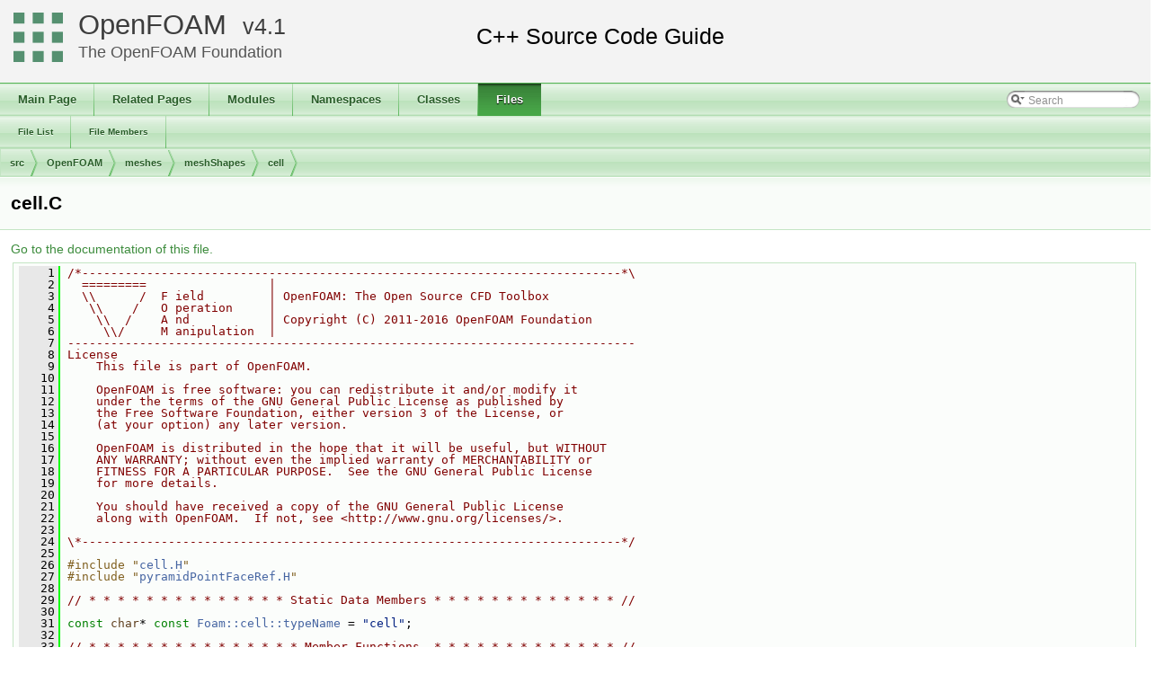

--- FILE ---
content_type: text/html
request_url: https://cpp.openfoam.org/v4/cell_8C_source.html
body_size: 60908
content:
<!-- HTML header for doxygen 1.8.11-->
<!DOCTYPE html PUBLIC "-//W3C//DTD XHTML 1.0 Transitional//EN" "http://www.w3.org/TR/xhtml1/DTD/xhtml1-transitional.dtd">
<html xmlns="http://www.w3.org/1999/xhtml">
<head>
<meta http-equiv="Content-Type" content="text/xhtml;charset=UTF-8"/>
<meta http-equiv="X-UA-Compatible" content="IE=9"/>
<meta name="generator" content="Doxygen 1.8.11"/>
<title>OpenFOAM: src/OpenFOAM/meshes/meshShapes/cell/cell.C Source File</title>
<link href="tabs.css" rel="stylesheet" type="text/css"/>
<script type="text/javascript" src="jquery.js"></script>
<script type="text/javascript" src="dynsections.js"></script>
<link href="search/search.css" rel="stylesheet" type="text/css"/>
<script type="text/javascript" src="search/searchdata.js"></script>
<script type="text/javascript" src="search/search.js"></script>
<script type="text/javascript">
  $(document).ready(function() { init_search(); });
</script>
<link href="doxygen.css" rel="stylesheet" type="text/css" />
<link href="customdoxygen.css" rel="stylesheet" type="text/css"/>
</head>
<body>
<div id="top"><!-- do not remove this div, it is closed by doxygen! -->
<div id="titlearea">
<table cellspacing="0" cellpadding="0">
 <tbody>
 <tr style="height: 56px;">
  <td id="projectlogo"><img alt="Logo" src="CFDFoundation55x55.png"/></td>
  <td id="projectalign" style="padding-left: 0.5em;">
   <div id="projectname"><a href="http://openfoam.org">OpenFOAM</a>
   &#160;<span id="projectnumber"><a href="http://openfoam.org/version/4-0">4.1</a></span>
   </div>
   <div id="projectbrief"><a href="http://openfoam.org/dev">The OpenFOAM Foundation</a></div>
  </td>
 </tr>
 </tbody>
</table>
</div>
<!-- end header part -->
<!-- Generated by Doxygen 1.8.11 -->
<script type="text/javascript">
var searchBox = new SearchBox("searchBox", "search",false,'Search');
</script>
  <div id="navrow1" class="tabs">
    <ul class="tablist">
      <li><a href="index.html"><span>Main&#160;Page</span></a></li>
      <li><a href="pages.html"><span>Related&#160;Pages</span></a></li>
      <li><a href="modules.html"><span>Modules</span></a></li>
      <li><a href="namespaces.html"><span>Namespaces</span></a></li>
      <li><a href="annotated.html"><span>Classes</span></a></li>
      <li class="current"><a href="files.html"><span>Files</span></a></li>
      <li>
        <div id="MSearchBox" class="MSearchBoxInactive">
        <span class="left">
          <img id="MSearchSelect" src="search/mag_sel.png"
               onmouseover="return searchBox.OnSearchSelectShow()"
               onmouseout="return searchBox.OnSearchSelectHide()"
               alt=""/>
          <input type="text" id="MSearchField" value="Search" accesskey="S"
               onfocus="searchBox.OnSearchFieldFocus(true)" 
               onblur="searchBox.OnSearchFieldFocus(false)" 
               onkeyup="searchBox.OnSearchFieldChange(event)"/>
          </span><span class="right">
            <a id="MSearchClose" href="javascript:searchBox.CloseResultsWindow()"><img id="MSearchCloseImg" border="0" src="search/close.png" alt=""/></a>
          </span>
        </div>
      </li>
    </ul>
  </div>
  <div id="navrow2" class="tabs2">
    <ul class="tablist">
      <li><a href="files.html"><span>File&#160;List</span></a></li>
      <li><a href="globals.html"><span>File&#160;Members</span></a></li>
    </ul>
  </div>
<!-- window showing the filter options -->
<div id="MSearchSelectWindow"
     onmouseover="return searchBox.OnSearchSelectShow()"
     onmouseout="return searchBox.OnSearchSelectHide()"
     onkeydown="return searchBox.OnSearchSelectKey(event)">
</div>

<!-- iframe showing the search results (closed by default) -->
<div id="MSearchResultsWindow">
<iframe src="javascript:void(0)" frameborder="0" 
        name="MSearchResults" id="MSearchResults">
</iframe>
</div>

<div id="nav-path" class="navpath">
  <ul>
<li class="navelem"><a class="el" href="dir_68267d1309a1af8e8297ef4c3efbcdba.html">src</a></li><li class="navelem"><a class="el" href="dir_c5473ff19b20e6ec4dfe5c310b3778a8.html">OpenFOAM</a></li><li class="navelem"><a class="el" href="dir_aa2423979fb45fc41c393a5db370ab21.html">meshes</a></li><li class="navelem"><a class="el" href="dir_b8e2732bc99f8fb2a379dad81aa6030e.html">meshShapes</a></li><li class="navelem"><a class="el" href="dir_f0875c241e23d39b15d3260f77fbe0f6.html">cell</a></li>  </ul>
</div>
</div><!-- top -->
<div class="header">
  <div class="headertitle">
<div class="title">cell.C</div>  </div>
</div><!--header-->
<div class="contents">
<a href="cell_8C.html">Go to the documentation of this file.</a><div class="fragment"><div class="line"><a name="l00001"></a><span class="lineno">    1</span>&#160;<span class="comment">/*---------------------------------------------------------------------------*\</span></div><div class="line"><a name="l00002"></a><span class="lineno">    2</span>&#160;<span class="comment">  =========                 |</span></div><div class="line"><a name="l00003"></a><span class="lineno">    3</span>&#160;<span class="comment">  \\      /  F ield         | OpenFOAM: The Open Source CFD Toolbox</span></div><div class="line"><a name="l00004"></a><span class="lineno">    4</span>&#160;<span class="comment">   \\    /   O peration     |</span></div><div class="line"><a name="l00005"></a><span class="lineno">    5</span>&#160;<span class="comment">    \\  /    A nd           | Copyright (C) 2011-2016 OpenFOAM Foundation</span></div><div class="line"><a name="l00006"></a><span class="lineno">    6</span>&#160;<span class="comment">     \\/     M anipulation  |</span></div><div class="line"><a name="l00007"></a><span class="lineno">    7</span>&#160;<span class="comment">-------------------------------------------------------------------------------</span></div><div class="line"><a name="l00008"></a><span class="lineno">    8</span>&#160;<span class="comment">License</span></div><div class="line"><a name="l00009"></a><span class="lineno">    9</span>&#160;<span class="comment">    This file is part of OpenFOAM.</span></div><div class="line"><a name="l00010"></a><span class="lineno">   10</span>&#160;<span class="comment"></span></div><div class="line"><a name="l00011"></a><span class="lineno">   11</span>&#160;<span class="comment">    OpenFOAM is free software: you can redistribute it and/or modify it</span></div><div class="line"><a name="l00012"></a><span class="lineno">   12</span>&#160;<span class="comment">    under the terms of the GNU General Public License as published by</span></div><div class="line"><a name="l00013"></a><span class="lineno">   13</span>&#160;<span class="comment">    the Free Software Foundation, either version 3 of the License, or</span></div><div class="line"><a name="l00014"></a><span class="lineno">   14</span>&#160;<span class="comment">    (at your option) any later version.</span></div><div class="line"><a name="l00015"></a><span class="lineno">   15</span>&#160;<span class="comment"></span></div><div class="line"><a name="l00016"></a><span class="lineno">   16</span>&#160;<span class="comment">    OpenFOAM is distributed in the hope that it will be useful, but WITHOUT</span></div><div class="line"><a name="l00017"></a><span class="lineno">   17</span>&#160;<span class="comment">    ANY WARRANTY; without even the implied warranty of MERCHANTABILITY or</span></div><div class="line"><a name="l00018"></a><span class="lineno">   18</span>&#160;<span class="comment">    FITNESS FOR A PARTICULAR PURPOSE.  See the GNU General Public License</span></div><div class="line"><a name="l00019"></a><span class="lineno">   19</span>&#160;<span class="comment">    for more details.</span></div><div class="line"><a name="l00020"></a><span class="lineno">   20</span>&#160;<span class="comment"></span></div><div class="line"><a name="l00021"></a><span class="lineno">   21</span>&#160;<span class="comment">    You should have received a copy of the GNU General Public License</span></div><div class="line"><a name="l00022"></a><span class="lineno">   22</span>&#160;<span class="comment">    along with OpenFOAM.  If not, see &lt;http://www.gnu.org/licenses/&gt;.</span></div><div class="line"><a name="l00023"></a><span class="lineno">   23</span>&#160;<span class="comment"></span></div><div class="line"><a name="l00024"></a><span class="lineno">   24</span>&#160;<span class="comment">\*---------------------------------------------------------------------------*/</span></div><div class="line"><a name="l00025"></a><span class="lineno">   25</span>&#160;</div><div class="line"><a name="l00026"></a><span class="lineno">   26</span>&#160;<span class="preprocessor">#include &quot;<a class="code" href="cell_8H.html">cell.H</a>&quot;</span></div><div class="line"><a name="l00027"></a><span class="lineno">   27</span>&#160;<span class="preprocessor">#include &quot;<a class="code" href="pyramidPointFaceRef_8H.html">pyramidPointFaceRef.H</a>&quot;</span></div><div class="line"><a name="l00028"></a><span class="lineno">   28</span>&#160;</div><div class="line"><a name="l00029"></a><span class="lineno">   29</span>&#160;<span class="comment">// * * * * * * * * * * * * * * Static Data Members * * * * * * * * * * * * * //</span></div><div class="line"><a name="l00030"></a><span class="lineno">   30</span>&#160;</div><div class="line"><a name="l00031"></a><span class="lineno">   31</span>&#160;<span class="keyword">const</span> <span class="keywordtype">char</span>* <span class="keyword">const</span> <a class="code" href="classFoam_1_1cell.html#af642af0897d5cb478b60511ba0e60f10">Foam::cell::typeName</a> = <span class="stringliteral">&quot;cell&quot;</span>;</div><div class="line"><a name="l00032"></a><span class="lineno">   32</span>&#160;</div><div class="line"><a name="l00033"></a><span class="lineno">   33</span>&#160;<span class="comment">// * * * * * * * * * * * * * * * Member Functions  * * * * * * * * * * * * * //</span></div><div class="line"><a name="l00034"></a><span class="lineno">   34</span>&#160;</div><div class="line"><a name="l00035"></a><span class="lineno"><a class="line" href="classFoam_1_1cell.html#a3d430b24239270e1164f7255eca40085">   35</a></span>&#160;<a class="code" href="classFoam_1_1List.html">Foam::labelList</a> <a class="code" href="classFoam_1_1cell.html#a3d430b24239270e1164f7255eca40085">Foam::cell::labels</a>(<span class="keyword">const</span> <a class="code" href="classFoam_1_1UList.html">faceUList</a>&amp; f)<span class="keyword"> const</span></div><div class="line"><a name="l00036"></a><span class="lineno">   36</span>&#160;<span class="keyword"></span>{</div><div class="line"><a name="l00037"></a><span class="lineno">   37</span>&#160;    <span class="comment">// return the unordered list of vertex labels supporting the cell</span></div><div class="line"><a name="l00038"></a><span class="lineno">   38</span>&#160;</div><div class="line"><a name="l00039"></a><span class="lineno">   39</span>&#160;    <span class="comment">// count the maximum size of all vertices</span></div><div class="line"><a name="l00040"></a><span class="lineno">   40</span>&#160;    <a class="code" href="namespaceFoam.html#a22f45a3cb4f074e609f58ebaeef0ecf9">label</a> maxVert = 0;</div><div class="line"><a name="l00041"></a><span class="lineno">   41</span>&#160;</div><div class="line"><a name="l00042"></a><span class="lineno">   42</span>&#160;    <span class="keyword">const</span> <a class="code" href="classFoam_1_1List.html">labelList</a>&amp; faces = *<span class="keyword">this</span>;</div><div class="line"><a name="l00043"></a><span class="lineno">   43</span>&#160;</div><div class="line"><a name="l00044"></a><span class="lineno">   44</span>&#160;    <a class="code" href="UList_8H.html#a1a02bffef961ee015f0e9b03d336c6a9">forAll</a>(faces, facei)</div><div class="line"><a name="l00045"></a><span class="lineno">   45</span>&#160;    {</div><div class="line"><a name="l00046"></a><span class="lineno">   46</span>&#160;        maxVert += f[faces[facei]].<a class="code" href="classFoam_1_1UList.html#a723361dc2020160f5492e8fe2d09fa44">size</a>();</div><div class="line"><a name="l00047"></a><span class="lineno">   47</span>&#160;    }</div><div class="line"><a name="l00048"></a><span class="lineno">   48</span>&#160;</div><div class="line"><a name="l00049"></a><span class="lineno">   49</span>&#160;    <span class="comment">// set the fill-in list</span></div><div class="line"><a name="l00050"></a><span class="lineno">   50</span>&#160;    <a class="code" href="classFoam_1_1List.html">labelList</a> <a class="code" href="combustion_2chemFoam_2createFieldRefs_8H.html#a334650304cdcdff41898bee9eaf2e3db">p</a>(maxVert);</div><div class="line"><a name="l00051"></a><span class="lineno">   51</span>&#160;</div><div class="line"><a name="l00052"></a><span class="lineno">   52</span>&#160;    <span class="comment">// in the first face there is no duplicates</span></div><div class="line"><a name="l00053"></a><span class="lineno">   53</span>&#160;    <span class="keyword">const</span> <a class="code" href="classFoam_1_1List.html">labelList</a>&amp; <a class="code" href="classFoam_1_1UList.html#a1c9828bc3de9502754d944c95a2ce0d9">first</a> = f[faces[0]];</div><div class="line"><a name="l00054"></a><span class="lineno">   54</span>&#160;</div><div class="line"><a name="l00055"></a><span class="lineno">   55</span>&#160;    <a class="code" href="UList_8H.html#a1a02bffef961ee015f0e9b03d336c6a9">forAll</a>(first, pointi)</div><div class="line"><a name="l00056"></a><span class="lineno">   56</span>&#160;    {</div><div class="line"><a name="l00057"></a><span class="lineno">   57</span>&#160;        p[pointi] = first[pointi];</div><div class="line"><a name="l00058"></a><span class="lineno">   58</span>&#160;    }</div><div class="line"><a name="l00059"></a><span class="lineno">   59</span>&#160;</div><div class="line"><a name="l00060"></a><span class="lineno">   60</span>&#160;    <span class="comment">// re-use maxVert to count the real vertices</span></div><div class="line"><a name="l00061"></a><span class="lineno">   61</span>&#160;    maxVert = first.<a class="code" href="classFoam_1_1List.html#a8a5f6fa29bd4b500caf186f60245b384">size</a>();</div><div class="line"><a name="l00062"></a><span class="lineno">   62</span>&#160;</div><div class="line"><a name="l00063"></a><span class="lineno">   63</span>&#160;    <span class="comment">// go through the rest of the faces. For each vertex, check if the point is</span></div><div class="line"><a name="l00064"></a><span class="lineno">   64</span>&#160;    <span class="comment">// already inserted (up to maxVert, which now carries the number of real</span></div><div class="line"><a name="l00065"></a><span class="lineno">   65</span>&#160;    <span class="comment">// points. If not, add it at the end of the list.</span></div><div class="line"><a name="l00066"></a><span class="lineno">   66</span>&#160;    <span class="keywordflow">for</span> (<a class="code" href="namespaceFoam.html#a22f45a3cb4f074e609f58ebaeef0ecf9">label</a> facei = 1; facei &lt; faces.size(); facei++)</div><div class="line"><a name="l00067"></a><span class="lineno">   67</span>&#160;    {</div><div class="line"><a name="l00068"></a><span class="lineno">   68</span>&#160;        <span class="keyword">const</span> <a class="code" href="classFoam_1_1List.html">labelList</a>&amp; curFace = f[faces[facei]];</div><div class="line"><a name="l00069"></a><span class="lineno">   69</span>&#160;</div><div class="line"><a name="l00070"></a><span class="lineno">   70</span>&#160;        <a class="code" href="UList_8H.html#a1a02bffef961ee015f0e9b03d336c6a9">forAll</a>(curFace, pointi)</div><div class="line"><a name="l00071"></a><span class="lineno">   71</span>&#160;        {</div><div class="line"><a name="l00072"></a><span class="lineno">   72</span>&#160;            <span class="keyword">const</span> <a class="code" href="namespaceFoam.html#a22f45a3cb4f074e609f58ebaeef0ecf9">label</a> curPoint = curFace[pointi];</div><div class="line"><a name="l00073"></a><span class="lineno">   73</span>&#160;</div><div class="line"><a name="l00074"></a><span class="lineno">   74</span>&#160;            <span class="keywordtype">bool</span> <a class="code" href="TABSMDCalcMethod2_8H.html#a7141f237b2648c631ce5b73215683565">found</a> = <span class="keyword">false</span>;</div><div class="line"><a name="l00075"></a><span class="lineno">   75</span>&#160;</div><div class="line"><a name="l00076"></a><span class="lineno">   76</span>&#160;            <span class="keywordflow">for</span> (<a class="code" href="namespaceFoam.html#a22f45a3cb4f074e609f58ebaeef0ecf9">label</a> checkI = 0; checkI &lt; maxVert; checkI++)</div><div class="line"><a name="l00077"></a><span class="lineno">   77</span>&#160;            {</div><div class="line"><a name="l00078"></a><span class="lineno">   78</span>&#160;                <span class="keywordflow">if</span> (curPoint == p[checkI])</div><div class="line"><a name="l00079"></a><span class="lineno">   79</span>&#160;                {</div><div class="line"><a name="l00080"></a><span class="lineno">   80</span>&#160;                    found = <span class="keyword">true</span>;</div><div class="line"><a name="l00081"></a><span class="lineno">   81</span>&#160;                    <span class="keywordflow">break</span>;</div><div class="line"><a name="l00082"></a><span class="lineno">   82</span>&#160;                }</div><div class="line"><a name="l00083"></a><span class="lineno">   83</span>&#160;            }</div><div class="line"><a name="l00084"></a><span class="lineno">   84</span>&#160;</div><div class="line"><a name="l00085"></a><span class="lineno">   85</span>&#160;            <span class="keywordflow">if</span> (!found)</div><div class="line"><a name="l00086"></a><span class="lineno">   86</span>&#160;            {</div><div class="line"><a name="l00087"></a><span class="lineno">   87</span>&#160;                p[maxVert] = curPoint;</div><div class="line"><a name="l00088"></a><span class="lineno">   88</span>&#160;</div><div class="line"><a name="l00089"></a><span class="lineno">   89</span>&#160;                maxVert++;</div><div class="line"><a name="l00090"></a><span class="lineno">   90</span>&#160;            }</div><div class="line"><a name="l00091"></a><span class="lineno">   91</span>&#160;        }</div><div class="line"><a name="l00092"></a><span class="lineno">   92</span>&#160;    }</div><div class="line"><a name="l00093"></a><span class="lineno">   93</span>&#160;</div><div class="line"><a name="l00094"></a><span class="lineno">   94</span>&#160;    <span class="comment">// reset the size of the list</span></div><div class="line"><a name="l00095"></a><span class="lineno">   95</span>&#160;    p.<a class="code" href="classFoam_1_1List.html#aedb985ffeaf1bdbfeccc2a8730405703">setSize</a>(maxVert);</div><div class="line"><a name="l00096"></a><span class="lineno">   96</span>&#160;</div><div class="line"><a name="l00097"></a><span class="lineno">   97</span>&#160;    <span class="keywordflow">return</span> <a class="code" href="combustion_2chemFoam_2createFieldRefs_8H.html#a334650304cdcdff41898bee9eaf2e3db">p</a>;</div><div class="line"><a name="l00098"></a><span class="lineno">   98</span>&#160;}</div><div class="line"><a name="l00099"></a><span class="lineno">   99</span>&#160;</div><div class="line"><a name="l00100"></a><span class="lineno">  100</span>&#160;</div><div class="line"><a name="l00101"></a><span class="lineno">  101</span>&#160;<a class="code" href="classFoam_1_1Field.html">Foam::pointField</a> <a class="code" href="classFoam_1_1cell.html#a77ca2209afb8888c352cf6c8d4b4380c">Foam::cell::points</a></div><div class="line"><a name="l00102"></a><span class="lineno"><a class="line" href="classFoam_1_1cell.html#a77ca2209afb8888c352cf6c8d4b4380c">  102</a></span>&#160;(</div><div class="line"><a name="l00103"></a><span class="lineno">  103</span>&#160;    <span class="keyword">const</span> <a class="code" href="classFoam_1_1UList.html">faceUList</a>&amp; f,</div><div class="line"><a name="l00104"></a><span class="lineno">  104</span>&#160;    <span class="keyword">const</span> <a class="code" href="classFoam_1_1Field.html">pointField</a>&amp; meshPoints</div><div class="line"><a name="l00105"></a><span class="lineno">  105</span>&#160;) <span class="keyword">const</span></div><div class="line"><a name="l00106"></a><span class="lineno">  106</span>&#160;{</div><div class="line"><a name="l00107"></a><span class="lineno">  107</span>&#160;    <a class="code" href="classFoam_1_1List.html">labelList</a> <a class="code" href="readKivaGrid_8H.html#a47c56be1ccc31484675aaec19dded580">pointLabels</a> = <a class="code" href="classFoam_1_1cell.html#a3d430b24239270e1164f7255eca40085">labels</a>(f);</div><div class="line"><a name="l00108"></a><span class="lineno">  108</span>&#160;</div><div class="line"><a name="l00109"></a><span class="lineno">  109</span>&#160;    <a class="code" href="classFoam_1_1Field.html">pointField</a> <a class="code" href="combustion_2chemFoam_2createFieldRefs_8H.html#a334650304cdcdff41898bee9eaf2e3db">p</a>(pointLabels.<a class="code" href="classFoam_1_1List.html#a8a5f6fa29bd4b500caf186f60245b384">size</a>());</div><div class="line"><a name="l00110"></a><span class="lineno">  110</span>&#160;</div><div class="line"><a name="l00111"></a><span class="lineno">  111</span>&#160;    <a class="code" href="UList_8H.html#a1a02bffef961ee015f0e9b03d336c6a9">forAll</a>(p, i)</div><div class="line"><a name="l00112"></a><span class="lineno">  112</span>&#160;    {</div><div class="line"><a name="l00113"></a><span class="lineno">  113</span>&#160;        p[i] = meshPoints[pointLabels[i]];</div><div class="line"><a name="l00114"></a><span class="lineno">  114</span>&#160;    }</div><div class="line"><a name="l00115"></a><span class="lineno">  115</span>&#160;</div><div class="line"><a name="l00116"></a><span class="lineno">  116</span>&#160;    <span class="keywordflow">return</span> <a class="code" href="combustion_2chemFoam_2createFieldRefs_8H.html#a334650304cdcdff41898bee9eaf2e3db">p</a>;</div><div class="line"><a name="l00117"></a><span class="lineno">  117</span>&#160;}</div><div class="line"><a name="l00118"></a><span class="lineno">  118</span>&#160;</div><div class="line"><a name="l00119"></a><span class="lineno">  119</span>&#160;</div><div class="line"><a name="l00120"></a><span class="lineno"><a class="line" href="classFoam_1_1cell.html#af8e0c9ff8a11985682a41ec6f3551974">  120</a></span>&#160;<a class="code" href="classFoam_1_1List.html">Foam::edgeList</a> <a class="code" href="classFoam_1_1cell.html#af8e0c9ff8a11985682a41ec6f3551974">Foam::cell::edges</a>(<span class="keyword">const</span> <a class="code" href="classFoam_1_1UList.html">faceUList</a>&amp; f)<span class="keyword"> const</span></div><div class="line"><a name="l00121"></a><span class="lineno">  121</span>&#160;<span class="keyword"></span>{</div><div class="line"><a name="l00122"></a><span class="lineno">  122</span>&#160;    <span class="comment">// return the lisf of cell edges</span></div><div class="line"><a name="l00123"></a><span class="lineno">  123</span>&#160;</div><div class="line"><a name="l00124"></a><span class="lineno">  124</span>&#160;    <span class="keyword">const</span> <a class="code" href="classFoam_1_1List.html">labelList</a>&amp; curFaces = *<span class="keyword">this</span>;</div><div class="line"><a name="l00125"></a><span class="lineno">  125</span>&#160;</div><div class="line"><a name="l00126"></a><span class="lineno">  126</span>&#160;    <span class="comment">// create a list of edges</span></div><div class="line"><a name="l00127"></a><span class="lineno">  127</span>&#160;    <a class="code" href="namespaceFoam.html#a22f45a3cb4f074e609f58ebaeef0ecf9">label</a> maxNoEdges = 0;</div><div class="line"><a name="l00128"></a><span class="lineno">  128</span>&#160;</div><div class="line"><a name="l00129"></a><span class="lineno">  129</span>&#160;    <a class="code" href="UList_8H.html#a1a02bffef961ee015f0e9b03d336c6a9">forAll</a>(curFaces, facei)</div><div class="line"><a name="l00130"></a><span class="lineno">  130</span>&#160;    {</div><div class="line"><a name="l00131"></a><span class="lineno">  131</span>&#160;        maxNoEdges += f[curFaces[facei]].nEdges();</div><div class="line"><a name="l00132"></a><span class="lineno">  132</span>&#160;    }</div><div class="line"><a name="l00133"></a><span class="lineno">  133</span>&#160;</div><div class="line"><a name="l00134"></a><span class="lineno">  134</span>&#160;    <a class="code" href="classFoam_1_1List.html">edgeList</a> allEdges(maxNoEdges);</div><div class="line"><a name="l00135"></a><span class="lineno">  135</span>&#160;    <a class="code" href="namespaceFoam.html#a22f45a3cb4f074e609f58ebaeef0ecf9">label</a> nEdges = 0;</div><div class="line"><a name="l00136"></a><span class="lineno">  136</span>&#160;</div><div class="line"><a name="l00137"></a><span class="lineno">  137</span>&#160;    <a class="code" href="UList_8H.html#a1a02bffef961ee015f0e9b03d336c6a9">forAll</a>(curFaces, facei)</div><div class="line"><a name="l00138"></a><span class="lineno">  138</span>&#160;    {</div><div class="line"><a name="l00139"></a><span class="lineno">  139</span>&#160;        <span class="keyword">const</span> <a class="code" href="classFoam_1_1List.html">edgeList</a> curFaceEdges = f[curFaces[facei]].edges();</div><div class="line"><a name="l00140"></a><span class="lineno">  140</span>&#160;</div><div class="line"><a name="l00141"></a><span class="lineno">  141</span>&#160;        <a class="code" href="UList_8H.html#a1a02bffef961ee015f0e9b03d336c6a9">forAll</a>(curFaceEdges, faceEdgeI)</div><div class="line"><a name="l00142"></a><span class="lineno">  142</span>&#160;        {</div><div class="line"><a name="l00143"></a><span class="lineno">  143</span>&#160;            <span class="keyword">const</span> <a class="code" href="classFoam_1_1edge.html">edge</a>&amp; curEdge = curFaceEdges[faceEdgeI];</div><div class="line"><a name="l00144"></a><span class="lineno">  144</span>&#160;</div><div class="line"><a name="l00145"></a><span class="lineno">  145</span>&#160;            <span class="keywordtype">bool</span> edgeFound = <span class="keyword">false</span>;</div><div class="line"><a name="l00146"></a><span class="lineno">  146</span>&#160;</div><div class="line"><a name="l00147"></a><span class="lineno">  147</span>&#160;            <span class="keywordflow">for</span> (<a class="code" href="namespaceFoam.html#a22f45a3cb4f074e609f58ebaeef0ecf9">label</a> addedEdgeI = 0; addedEdgeI &lt; nEdges; addedEdgeI++)</div><div class="line"><a name="l00148"></a><span class="lineno">  148</span>&#160;            {</div><div class="line"><a name="l00149"></a><span class="lineno">  149</span>&#160;                <span class="keywordflow">if</span> (allEdges[addedEdgeI] == curEdge)</div><div class="line"><a name="l00150"></a><span class="lineno">  150</span>&#160;                {</div><div class="line"><a name="l00151"></a><span class="lineno">  151</span>&#160;                    edgeFound = <span class="keyword">true</span>;</div><div class="line"><a name="l00152"></a><span class="lineno">  152</span>&#160;</div><div class="line"><a name="l00153"></a><span class="lineno">  153</span>&#160;                    <span class="keywordflow">break</span>;</div><div class="line"><a name="l00154"></a><span class="lineno">  154</span>&#160;                }</div><div class="line"><a name="l00155"></a><span class="lineno">  155</span>&#160;            }</div><div class="line"><a name="l00156"></a><span class="lineno">  156</span>&#160;</div><div class="line"><a name="l00157"></a><span class="lineno">  157</span>&#160;            <span class="keywordflow">if</span> (!edgeFound)</div><div class="line"><a name="l00158"></a><span class="lineno">  158</span>&#160;            {</div><div class="line"><a name="l00159"></a><span class="lineno">  159</span>&#160;                <span class="comment">// Add the new edge onto the list</span></div><div class="line"><a name="l00160"></a><span class="lineno">  160</span>&#160;                allEdges[nEdges] = curEdge;</div><div class="line"><a name="l00161"></a><span class="lineno">  161</span>&#160;                nEdges++;</div><div class="line"><a name="l00162"></a><span class="lineno">  162</span>&#160;            }</div><div class="line"><a name="l00163"></a><span class="lineno">  163</span>&#160;        }</div><div class="line"><a name="l00164"></a><span class="lineno">  164</span>&#160;    }</div><div class="line"><a name="l00165"></a><span class="lineno">  165</span>&#160;</div><div class="line"><a name="l00166"></a><span class="lineno">  166</span>&#160;    allEdges.<a class="code" href="classFoam_1_1List.html#aedb985ffeaf1bdbfeccc2a8730405703">setSize</a>(nEdges);</div><div class="line"><a name="l00167"></a><span class="lineno">  167</span>&#160;</div><div class="line"><a name="l00168"></a><span class="lineno">  168</span>&#160;    <span class="keywordflow">return</span> allEdges;</div><div class="line"><a name="l00169"></a><span class="lineno">  169</span>&#160;}</div><div class="line"><a name="l00170"></a><span class="lineno">  170</span>&#160;</div><div class="line"><a name="l00171"></a><span class="lineno">  171</span>&#160;</div><div class="line"><a name="l00172"></a><span class="lineno">  172</span>&#160;<a class="code" href="classFoam_1_1Vector.html">Foam::point</a> <a class="code" href="classFoam_1_1cell.html#a5067070fce18e03d9899dd8f2e18efde">Foam::cell::centre</a></div><div class="line"><a name="l00173"></a><span class="lineno"><a class="line" href="classFoam_1_1cell.html#a5067070fce18e03d9899dd8f2e18efde">  173</a></span>&#160;(</div><div class="line"><a name="l00174"></a><span class="lineno">  174</span>&#160;    <span class="keyword">const</span> <a class="code" href="classFoam_1_1Field.html">pointField</a>&amp; p,</div><div class="line"><a name="l00175"></a><span class="lineno">  175</span>&#160;    <span class="keyword">const</span> <a class="code" href="classFoam_1_1UList.html">faceUList</a>&amp; f</div><div class="line"><a name="l00176"></a><span class="lineno">  176</span>&#160;) <span class="keyword">const</span></div><div class="line"><a name="l00177"></a><span class="lineno">  177</span>&#160;{</div><div class="line"><a name="l00178"></a><span class="lineno">  178</span>&#160;    <span class="comment">// When one wants to access the cell centre and magnitude, the</span></div><div class="line"><a name="l00179"></a><span class="lineno">  179</span>&#160;    <span class="comment">// functionality on the mesh level should be used in preference to the</span></div><div class="line"><a name="l00180"></a><span class="lineno">  180</span>&#160;    <span class="comment">// functions provided here. They do not rely to the functionality</span></div><div class="line"><a name="l00181"></a><span class="lineno">  181</span>&#160;    <span class="comment">// implemented here, provide additional checking and are more efficient.</span></div><div class="line"><a name="l00182"></a><span class="lineno">  182</span>&#160;    <span class="comment">// The cell::centre and cell::mag functions may be removed in the future.</span></div><div class="line"><a name="l00183"></a><span class="lineno">  183</span>&#160;</div><div class="line"><a name="l00184"></a><span class="lineno">  184</span>&#160;    <span class="comment">// WARNING!</span></div><div class="line"><a name="l00185"></a><span class="lineno">  185</span>&#160;    <span class="comment">// In the old version of the code, it was possible to establish whether any</span></div><div class="line"><a name="l00186"></a><span class="lineno">  186</span>&#160;    <span class="comment">// of the pyramids had a negative volume, caused either by the poor</span></div><div class="line"><a name="l00187"></a><span class="lineno">  187</span>&#160;    <span class="comment">// estimate of the cell centre or by the fact that the cell was defined</span></div><div class="line"><a name="l00188"></a><span class="lineno">  188</span>&#160;    <span class="comment">// inside out. In the new description of the cell, this can only be</span></div><div class="line"><a name="l00189"></a><span class="lineno">  189</span>&#160;    <span class="comment">// established with the reference to the owner-neighbour face-cell</span></div><div class="line"><a name="l00190"></a><span class="lineno">  190</span>&#160;    <span class="comment">// relationship, which is not available on this level. Thus, all the</span></div><div class="line"><a name="l00191"></a><span class="lineno">  191</span>&#160;    <span class="comment">// pyramids are believed to be positive with no checking.</span></div><div class="line"><a name="l00192"></a><span class="lineno">  192</span>&#160;</div><div class="line"><a name="l00193"></a><span class="lineno">  193</span>&#160;    <span class="comment">// first calculate the aproximate cell centre as the average of all</span></div><div class="line"><a name="l00194"></a><span class="lineno">  194</span>&#160;    <span class="comment">// face centres</span></div><div class="line"><a name="l00195"></a><span class="lineno">  195</span>&#160;    <a class="code" href="classFoam_1_1Vector.html">vector</a> cEst = <a class="code" href="namespaceFoam.html#a096223899a8703ef9b9706dbf2b9a148">Zero</a>;</div><div class="line"><a name="l00196"></a><span class="lineno">  196</span>&#160;    scalar sumArea = 0;</div><div class="line"><a name="l00197"></a><span class="lineno">  197</span>&#160;</div><div class="line"><a name="l00198"></a><span class="lineno">  198</span>&#160;    <span class="keyword">const</span> <a class="code" href="classFoam_1_1List.html">labelList</a>&amp; faces = *<span class="keyword">this</span>;</div><div class="line"><a name="l00199"></a><span class="lineno">  199</span>&#160;</div><div class="line"><a name="l00200"></a><span class="lineno">  200</span>&#160;    <a class="code" href="UList_8H.html#a1a02bffef961ee015f0e9b03d336c6a9">forAll</a>(faces, facei)</div><div class="line"><a name="l00201"></a><span class="lineno">  201</span>&#160;    {</div><div class="line"><a name="l00202"></a><span class="lineno">  202</span>&#160;        scalar a = f[faces[facei]].mag(p);</div><div class="line"><a name="l00203"></a><span class="lineno">  203</span>&#160;        cEst += f[faces[facei]].centre(p)*a;</div><div class="line"><a name="l00204"></a><span class="lineno">  204</span>&#160;        sumArea += a;</div><div class="line"><a name="l00205"></a><span class="lineno">  205</span>&#160;    }</div><div class="line"><a name="l00206"></a><span class="lineno">  206</span>&#160;</div><div class="line"><a name="l00207"></a><span class="lineno">  207</span>&#160;    cEst /= sumArea + VSMALL;</div><div class="line"><a name="l00208"></a><span class="lineno">  208</span>&#160;</div><div class="line"><a name="l00209"></a><span class="lineno">  209</span>&#160;    <span class="comment">// Calculate the centre by breaking the cell into pyramids and</span></div><div class="line"><a name="l00210"></a><span class="lineno">  210</span>&#160;    <span class="comment">// volume-weighted averaging their centres</span></div><div class="line"><a name="l00211"></a><span class="lineno">  211</span>&#160;    <a class="code" href="classFoam_1_1Vector.html">vector</a> sumVc = <a class="code" href="namespaceFoam.html#a096223899a8703ef9b9706dbf2b9a148">Zero</a>;</div><div class="line"><a name="l00212"></a><span class="lineno">  212</span>&#160;</div><div class="line"><a name="l00213"></a><span class="lineno">  213</span>&#160;    scalar sumV = 0;</div><div class="line"><a name="l00214"></a><span class="lineno">  214</span>&#160;</div><div class="line"><a name="l00215"></a><span class="lineno">  215</span>&#160;    <a class="code" href="UList_8H.html#a1a02bffef961ee015f0e9b03d336c6a9">forAll</a>(faces, facei)</div><div class="line"><a name="l00216"></a><span class="lineno">  216</span>&#160;    {</div><div class="line"><a name="l00217"></a><span class="lineno">  217</span>&#160;        <span class="comment">// calculate pyramid volume. If it is greater than zero, OK.</span></div><div class="line"><a name="l00218"></a><span class="lineno">  218</span>&#160;        <span class="comment">// If not, the pyramid is inside-out. Create a face with the opposite</span></div><div class="line"><a name="l00219"></a><span class="lineno">  219</span>&#160;        <span class="comment">// order and recalculate pyramid centre!</span></div><div class="line"><a name="l00220"></a><span class="lineno">  220</span>&#160;        scalar pyrVol = <a class="code" href="namespaceFoam.html#a01e15280402264ef88408d16ea513736">pyramidPointFaceRef</a>(f[faces[facei]], cEst).mag(p);</div><div class="line"><a name="l00221"></a><span class="lineno">  221</span>&#160;        <a class="code" href="classFoam_1_1Vector.html">vector</a> pyrCentre = <a class="code" href="namespaceFoam.html#a01e15280402264ef88408d16ea513736">pyramidPointFaceRef</a>(f[faces[facei]], cEst).centre(p);</div><div class="line"><a name="l00222"></a><span class="lineno">  222</span>&#160;</div><div class="line"><a name="l00223"></a><span class="lineno">  223</span>&#160;        <span class="comment">// if pyramid inside-out because face points inwards invert</span></div><div class="line"><a name="l00224"></a><span class="lineno">  224</span>&#160;        <span class="comment">// N.B. pyramid remains unchanged</span></div><div class="line"><a name="l00225"></a><span class="lineno">  225</span>&#160;        <span class="keywordflow">if</span> (pyrVol &lt; 0)</div><div class="line"><a name="l00226"></a><span class="lineno">  226</span>&#160;        {</div><div class="line"><a name="l00227"></a><span class="lineno">  227</span>&#160;            pyrVol = -pyrVol;</div><div class="line"><a name="l00228"></a><span class="lineno">  228</span>&#160;        }</div><div class="line"><a name="l00229"></a><span class="lineno">  229</span>&#160;</div><div class="line"><a name="l00230"></a><span class="lineno">  230</span>&#160;        sumVc += pyrVol*pyrCentre;</div><div class="line"><a name="l00231"></a><span class="lineno">  231</span>&#160;        sumV += pyrVol;</div><div class="line"><a name="l00232"></a><span class="lineno">  232</span>&#160;    }</div><div class="line"><a name="l00233"></a><span class="lineno">  233</span>&#160;</div><div class="line"><a name="l00234"></a><span class="lineno">  234</span>&#160;    <span class="keywordflow">return</span> sumVc/(sumV + VSMALL);</div><div class="line"><a name="l00235"></a><span class="lineno">  235</span>&#160;}</div><div class="line"><a name="l00236"></a><span class="lineno">  236</span>&#160;</div><div class="line"><a name="l00237"></a><span class="lineno">  237</span>&#160;</div><div class="line"><a name="l00238"></a><span class="lineno">  238</span>&#160;Foam::scalar <a class="code" href="classFoam_1_1cell.html#ad0007c1069479e66acf51d3ec6968dcd">Foam::cell::mag</a></div><div class="line"><a name="l00239"></a><span class="lineno"><a class="line" href="classFoam_1_1cell.html#ad0007c1069479e66acf51d3ec6968dcd">  239</a></span>&#160;(</div><div class="line"><a name="l00240"></a><span class="lineno">  240</span>&#160;    <span class="keyword">const</span> <a class="code" href="classFoam_1_1Field.html">pointField</a>&amp; p,</div><div class="line"><a name="l00241"></a><span class="lineno">  241</span>&#160;    <span class="keyword">const</span> <a class="code" href="classFoam_1_1UList.html">faceUList</a>&amp; f</div><div class="line"><a name="l00242"></a><span class="lineno">  242</span>&#160;) <span class="keyword">const</span></div><div class="line"><a name="l00243"></a><span class="lineno">  243</span>&#160;{</div><div class="line"><a name="l00244"></a><span class="lineno">  244</span>&#160;    <span class="comment">// When one wants to access the cell centre and magnitude, the</span></div><div class="line"><a name="l00245"></a><span class="lineno">  245</span>&#160;    <span class="comment">// functionality on the mesh level should be used in preference to the</span></div><div class="line"><a name="l00246"></a><span class="lineno">  246</span>&#160;    <span class="comment">// functions provided here. They do not rely to the functionality</span></div><div class="line"><a name="l00247"></a><span class="lineno">  247</span>&#160;    <span class="comment">// implemented here, provide additional checking and are more efficient.</span></div><div class="line"><a name="l00248"></a><span class="lineno">  248</span>&#160;    <span class="comment">// The cell::centre and cell::mag functions may be removed in the future.</span></div><div class="line"><a name="l00249"></a><span class="lineno">  249</span>&#160;</div><div class="line"><a name="l00250"></a><span class="lineno">  250</span>&#160;    <span class="comment">// WARNING! See cell::centre</span></div><div class="line"><a name="l00251"></a><span class="lineno">  251</span>&#160;</div><div class="line"><a name="l00252"></a><span class="lineno">  252</span>&#160;    <span class="comment">// first calculate the aproximate cell centre as the average of all</span></div><div class="line"><a name="l00253"></a><span class="lineno">  253</span>&#160;    <span class="comment">// face centres</span></div><div class="line"><a name="l00254"></a><span class="lineno">  254</span>&#160;    <a class="code" href="classFoam_1_1Vector.html">vector</a> cEst = <a class="code" href="namespaceFoam.html#a096223899a8703ef9b9706dbf2b9a148">Zero</a>;</div><div class="line"><a name="l00255"></a><span class="lineno">  255</span>&#160;    scalar nCellFaces = 0;</div><div class="line"><a name="l00256"></a><span class="lineno">  256</span>&#160;</div><div class="line"><a name="l00257"></a><span class="lineno">  257</span>&#160;    <span class="keyword">const</span> <a class="code" href="classFoam_1_1List.html">labelList</a>&amp; faces = *<span class="keyword">this</span>;</div><div class="line"><a name="l00258"></a><span class="lineno">  258</span>&#160;</div><div class="line"><a name="l00259"></a><span class="lineno">  259</span>&#160;    <a class="code" href="UList_8H.html#a1a02bffef961ee015f0e9b03d336c6a9">forAll</a>(faces, facei)</div><div class="line"><a name="l00260"></a><span class="lineno">  260</span>&#160;    {</div><div class="line"><a name="l00261"></a><span class="lineno">  261</span>&#160;        cEst += f[faces[facei]].centre(p);</div><div class="line"><a name="l00262"></a><span class="lineno">  262</span>&#160;        nCellFaces += 1;</div><div class="line"><a name="l00263"></a><span class="lineno">  263</span>&#160;    }</div><div class="line"><a name="l00264"></a><span class="lineno">  264</span>&#160;</div><div class="line"><a name="l00265"></a><span class="lineno">  265</span>&#160;    cEst /= nCellFaces;</div><div class="line"><a name="l00266"></a><span class="lineno">  266</span>&#160;</div><div class="line"><a name="l00267"></a><span class="lineno">  267</span>&#160;    <span class="comment">// Calculate the magnitude by summing the mags of the pyramids</span></div><div class="line"><a name="l00268"></a><span class="lineno">  268</span>&#160;    scalar v = 0;</div><div class="line"><a name="l00269"></a><span class="lineno">  269</span>&#160;</div><div class="line"><a name="l00270"></a><span class="lineno">  270</span>&#160;    <a class="code" href="UList_8H.html#a1a02bffef961ee015f0e9b03d336c6a9">forAll</a>(faces, facei)</div><div class="line"><a name="l00271"></a><span class="lineno">  271</span>&#160;    {</div><div class="line"><a name="l00272"></a><span class="lineno">  272</span>&#160;        v += <a class="code" href="namespaceFoam.html#a929da2a3fdcf3dacbbe0487d3a330dae">::Foam::mag</a>(<a class="code" href="namespaceFoam.html#a01e15280402264ef88408d16ea513736">pyramidPointFaceRef</a>(f[faces[facei]], cEst).<a class="code" href="classFoam_1_1cell.html#ad0007c1069479e66acf51d3ec6968dcd">mag</a>(p));</div><div class="line"><a name="l00273"></a><span class="lineno">  273</span>&#160;    }</div><div class="line"><a name="l00274"></a><span class="lineno">  274</span>&#160;</div><div class="line"><a name="l00275"></a><span class="lineno">  275</span>&#160;    <span class="keywordflow">return</span> v;</div><div class="line"><a name="l00276"></a><span class="lineno">  276</span>&#160;}</div><div class="line"><a name="l00277"></a><span class="lineno">  277</span>&#160;</div><div class="line"><a name="l00278"></a><span class="lineno">  278</span>&#160;</div><div class="line"><a name="l00279"></a><span class="lineno">  279</span>&#160;<span class="comment">// * * * * * * * * * * * * * * * Friend Operators  * * * * * * * * * * * * * //</span></div><div class="line"><a name="l00280"></a><span class="lineno">  280</span>&#160;</div><div class="line"><a name="l00281"></a><span class="lineno"><a class="line" href="namespaceFoam.html#a30023d4ee2f2a7bf20c6cc029b04b26f">  281</a></span>&#160;<span class="keywordtype">bool</span> <a class="code" href="namespaceFoam.html#a28a45d2e3cca6152b024de57575abbf1">Foam::operator==</a>(<span class="keyword">const</span> <a class="code" href="classFoam_1_1cell.html">cell</a>&amp; a, <span class="keyword">const</span> <a class="code" href="classFoam_1_1cell.html">cell</a>&amp; <a class="code" href="namespaceFoam_1_1constant_1_1physicoChemical.html#a00faad9a19c0dc0bcae765415926e925">b</a>)</div><div class="line"><a name="l00282"></a><span class="lineno">  282</span>&#160;{</div><div class="line"><a name="l00283"></a><span class="lineno">  283</span>&#160;    <span class="comment">// Trivial reject: faces are different size</span></div><div class="line"><a name="l00284"></a><span class="lineno">  284</span>&#160;    <span class="keywordflow">if</span> (a.<a class="code" href="classFoam_1_1List.html#a8a5f6fa29bd4b500caf186f60245b384">size</a>() != b.<a class="code" href="classFoam_1_1List.html#a8a5f6fa29bd4b500caf186f60245b384">size</a>())</div><div class="line"><a name="l00285"></a><span class="lineno">  285</span>&#160;    {</div><div class="line"><a name="l00286"></a><span class="lineno">  286</span>&#160;        <span class="keywordflow">return</span> <span class="keyword">false</span>;</div><div class="line"><a name="l00287"></a><span class="lineno">  287</span>&#160;    }</div><div class="line"><a name="l00288"></a><span class="lineno">  288</span>&#160;</div><div class="line"><a name="l00289"></a><span class="lineno">  289</span>&#160;    <a class="code" href="classFoam_1_1List.html">List&lt;bool&gt;</a> fnd(a.<a class="code" href="classFoam_1_1List.html#a8a5f6fa29bd4b500caf186f60245b384">size</a>(), <span class="keyword">false</span>);</div><div class="line"><a name="l00290"></a><span class="lineno">  290</span>&#160;</div><div class="line"><a name="l00291"></a><span class="lineno">  291</span>&#160;    <a class="code" href="UList_8H.html#a1a02bffef961ee015f0e9b03d336c6a9">forAll</a>(b, bI)</div><div class="line"><a name="l00292"></a><span class="lineno">  292</span>&#160;    {</div><div class="line"><a name="l00293"></a><span class="lineno">  293</span>&#160;        <a class="code" href="namespaceFoam.html#a22f45a3cb4f074e609f58ebaeef0ecf9">label</a> curLabel = b[bI];</div><div class="line"><a name="l00294"></a><span class="lineno">  294</span>&#160;</div><div class="line"><a name="l00295"></a><span class="lineno">  295</span>&#160;        <span class="keywordtype">bool</span> <a class="code" href="TABSMDCalcMethod2_8H.html#a7141f237b2648c631ce5b73215683565">found</a> = <span class="keyword">false</span>;</div><div class="line"><a name="l00296"></a><span class="lineno">  296</span>&#160;</div><div class="line"><a name="l00297"></a><span class="lineno">  297</span>&#160;        <a class="code" href="UList_8H.html#a1a02bffef961ee015f0e9b03d336c6a9">forAll</a>(a, aI)</div><div class="line"><a name="l00298"></a><span class="lineno">  298</span>&#160;        {</div><div class="line"><a name="l00299"></a><span class="lineno">  299</span>&#160;            <span class="keywordflow">if</span> (a[aI] == curLabel)</div><div class="line"><a name="l00300"></a><span class="lineno">  300</span>&#160;            {</div><div class="line"><a name="l00301"></a><span class="lineno">  301</span>&#160;                found = <span class="keyword">true</span>;</div><div class="line"><a name="l00302"></a><span class="lineno">  302</span>&#160;                fnd[aI] = <span class="keyword">true</span>;</div><div class="line"><a name="l00303"></a><span class="lineno">  303</span>&#160;                <span class="keywordflow">break</span>;</div><div class="line"><a name="l00304"></a><span class="lineno">  304</span>&#160;            }</div><div class="line"><a name="l00305"></a><span class="lineno">  305</span>&#160;        }</div><div class="line"><a name="l00306"></a><span class="lineno">  306</span>&#160;</div><div class="line"><a name="l00307"></a><span class="lineno">  307</span>&#160;        <span class="keywordflow">if</span> (!found)</div><div class="line"><a name="l00308"></a><span class="lineno">  308</span>&#160;        {</div><div class="line"><a name="l00309"></a><span class="lineno">  309</span>&#160;            <span class="keywordflow">return</span> <span class="keyword">false</span>;</div><div class="line"><a name="l00310"></a><span class="lineno">  310</span>&#160;        }</div><div class="line"><a name="l00311"></a><span class="lineno">  311</span>&#160;    }</div><div class="line"><a name="l00312"></a><span class="lineno">  312</span>&#160;</div><div class="line"><a name="l00313"></a><span class="lineno">  313</span>&#160;    <span class="comment">// check if all faces on a were marked</span></div><div class="line"><a name="l00314"></a><span class="lineno">  314</span>&#160;    <span class="keywordtype">bool</span> result = <span class="keyword">true</span>;</div><div class="line"><a name="l00315"></a><span class="lineno">  315</span>&#160;</div><div class="line"><a name="l00316"></a><span class="lineno">  316</span>&#160;    <a class="code" href="UList_8H.html#a1a02bffef961ee015f0e9b03d336c6a9">forAll</a>(fnd, aI)</div><div class="line"><a name="l00317"></a><span class="lineno">  317</span>&#160;    {</div><div class="line"><a name="l00318"></a><span class="lineno">  318</span>&#160;        result = (result &amp;&amp; fnd[aI]);</div><div class="line"><a name="l00319"></a><span class="lineno">  319</span>&#160;    }</div><div class="line"><a name="l00320"></a><span class="lineno">  320</span>&#160;</div><div class="line"><a name="l00321"></a><span class="lineno">  321</span>&#160;    <span class="keywordflow">return</span> result;</div><div class="line"><a name="l00322"></a><span class="lineno">  322</span>&#160;}</div><div class="line"><a name="l00323"></a><span class="lineno">  323</span>&#160;</div><div class="line"><a name="l00324"></a><span class="lineno">  324</span>&#160;</div><div class="line"><a name="l00325"></a><span class="lineno">  325</span>&#160;<span class="comment">// ************************************************************************* //</span></div><div class="ttc" id="classFoam_1_1cell_html_ad0007c1069479e66acf51d3ec6968dcd"><div class="ttname"><a href="classFoam_1_1cell.html#ad0007c1069479e66acf51d3ec6968dcd">Foam::cell::mag</a></div><div class="ttdeci">scalar mag(const pointField &amp;, const faceUList &amp;) const </div><div class="ttdoc">Returns cell volume. </div><div class="ttdef"><b>Definition:</b> <a href="cell_8C_source.html#l00239">cell.C:239</a></div></div>
<div class="ttc" id="UList_8H_html_a1a02bffef961ee015f0e9b03d336c6a9"><div class="ttname"><a href="UList_8H.html#a1a02bffef961ee015f0e9b03d336c6a9">forAll</a></div><div class="ttdeci">#define forAll(list, i)</div><div class="ttdoc">Loop across all elements in list. </div><div class="ttdef"><b>Definition:</b> <a href="UList_8H_source.html#l00428">UList.H:428</a></div></div>
<div class="ttc" id="namespaceFoam_html_a22f45a3cb4f074e609f58ebaeef0ecf9"><div class="ttname"><a href="namespaceFoam.html#a22f45a3cb4f074e609f58ebaeef0ecf9">Foam::label</a></div><div class="ttdeci">intWM_LABEL_SIZE_t label</div><div class="ttdoc">A label is an int32_t or int64_t as specified by the pre-processor macro WM_LABEL_SIZE. </div><div class="ttdef"><b>Definition:</b> <a href="label_8H_source.html#l00059">label.H:59</a></div></div>
<div class="ttc" id="classFoam_1_1List_html"><div class="ttname"><a href="classFoam_1_1List.html">Foam::List&lt; label &gt;</a></div></div>
<div class="ttc" id="readKivaGrid_8H_html_a47c56be1ccc31484675aaec19dded580"><div class="ttname"><a href="readKivaGrid_8H.html#a47c56be1ccc31484675aaec19dded580">pointLabels</a></div><div class="ttdeci">labelList pointLabels(nPoints,-1)</div></div>
<div class="ttc" id="classFoam_1_1List_html_a8a5f6fa29bd4b500caf186f60245b384"><div class="ttname"><a href="classFoam_1_1List.html#a8a5f6fa29bd4b500caf186f60245b384">Foam::List::size</a></div><div class="ttdeci">void size(const label)</div><div class="ttdoc">Override size to be inconsistent with allocated storage. </div><div class="ttdef"><b>Definition:</b> <a href="ListI_8H_source.html#l00076">ListI.H:76</a></div></div>
<div class="ttc" id="classFoam_1_1cell_html_a77ca2209afb8888c352cf6c8d4b4380c"><div class="ttname"><a href="classFoam_1_1cell.html#a77ca2209afb8888c352cf6c8d4b4380c">Foam::cell::points</a></div><div class="ttdeci">pointField points(const faceUList &amp;, const pointField &amp;) const </div><div class="ttdoc">Return the cell vertices. </div><div class="ttdef"><b>Definition:</b> <a href="cell_8C_source.html#l00102">cell.C:102</a></div></div>
<div class="ttc" id="classFoam_1_1UList_html_a1c9828bc3de9502754d944c95a2ce0d9"><div class="ttname"><a href="classFoam_1_1UList.html#a1c9828bc3de9502754d944c95a2ce0d9">Foam::UList::first</a></div><div class="ttdeci">T &amp; first()</div><div class="ttdoc">Return the first element of the list. </div><div class="ttdef"><b>Definition:</b> <a href="UListI_8H_source.html#l00114">UListI.H:114</a></div></div>
<div class="ttc" id="classFoam_1_1cell_html_a5067070fce18e03d9899dd8f2e18efde"><div class="ttname"><a href="classFoam_1_1cell.html#a5067070fce18e03d9899dd8f2e18efde">Foam::cell::centre</a></div><div class="ttdeci">point centre(const pointField &amp;, const faceUList &amp;) const </div><div class="ttdoc">Returns cell centre. </div><div class="ttdef"><b>Definition:</b> <a href="cell_8C_source.html#l00173">cell.C:173</a></div></div>
<div class="ttc" id="classFoam_1_1edge_html"><div class="ttname"><a href="classFoam_1_1edge.html">Foam::edge</a></div><div class="ttdoc">An edge is a list of two point labels. The functionality it provides supports the discretisation on a...</div><div class="ttdef"><b>Definition:</b> <a href="edge_8H_source.html#l00058">edge.H:58</a></div></div>
<div class="ttc" id="classFoam_1_1Field_html"><div class="ttname"><a href="classFoam_1_1Field.html">Foam::Field&lt; vector &gt;</a></div></div>
<div class="ttc" id="namespaceFoam_1_1constant_1_1physicoChemical_html_a00faad9a19c0dc0bcae765415926e925"><div class="ttname"><a href="namespaceFoam_1_1constant_1_1physicoChemical.html#a00faad9a19c0dc0bcae765415926e925">Foam::constant::physicoChemical::b</a></div><div class="ttdeci">const dimensionedScalar b</div><div class="ttdoc">Wien displacement law constant: default SI units: [m.K]. </div><div class="ttdef"><b>Definition:</b> <a href="solvers_2combustion_2PDRFoam_2createFields_8H_source.html#l00027">createFields.H:27</a></div></div>
<div class="ttc" id="namespaceFoam_html_a28a45d2e3cca6152b024de57575abbf1"><div class="ttname"><a href="namespaceFoam.html#a28a45d2e3cca6152b024de57575abbf1">Foam::operator==</a></div><div class="ttdeci">tmp&lt; fvMatrix&lt; Type &gt; &gt; operator==(const fvMatrix&lt; Type &gt; &amp;, const fvMatrix&lt; Type &gt; &amp;)</div></div>
<div class="ttc" id="cell_8H_html"><div class="ttname"><a href="cell_8H.html">cell.H</a></div></div>
<div class="ttc" id="classFoam_1_1cell_html_a3d430b24239270e1164f7255eca40085"><div class="ttname"><a href="classFoam_1_1cell.html#a3d430b24239270e1164f7255eca40085">Foam::cell::labels</a></div><div class="ttdeci">labelList labels(const faceUList &amp;) const </div><div class="ttdoc">Return labels of cell vertices. </div><div class="ttdef"><b>Definition:</b> <a href="cell_8C_source.html#l00035">cell.C:35</a></div></div>
<div class="ttc" id="namespaceFoam_html_a096223899a8703ef9b9706dbf2b9a148"><div class="ttname"><a href="namespaceFoam.html#a096223899a8703ef9b9706dbf2b9a148">Foam::Zero</a></div><div class="ttdeci">static const zero Zero</div><div class="ttdef"><b>Definition:</b> <a href="zero_8H_source.html#l00091">zero.H:91</a></div></div>
<div class="ttc" id="classFoam_1_1cell_html_af8e0c9ff8a11985682a41ec6f3551974"><div class="ttname"><a href="classFoam_1_1cell.html#af8e0c9ff8a11985682a41ec6f3551974">Foam::cell::edges</a></div><div class="ttdeci">edgeList edges(const faceUList &amp;) const </div><div class="ttdoc">Return cell edges. </div><div class="ttdef"><b>Definition:</b> <a href="cell_8C_source.html#l00120">cell.C:120</a></div></div>
<div class="ttc" id="namespaceFoam_html_a01e15280402264ef88408d16ea513736"><div class="ttname"><a href="namespaceFoam.html#a01e15280402264ef88408d16ea513736">Foam::pyramidPointFaceRef</a></div><div class="ttdeci">pyramid&lt; point, const point &amp;, const face &amp; &gt; pyramidPointFaceRef</div><div class="ttdef"><b>Definition:</b> <a href="pyramidPointFaceRef_8H_source.html#l00045">pyramidPointFaceRef.H:45</a></div></div>
<div class="ttc" id="classFoam_1_1UList_html"><div class="ttname"><a href="classFoam_1_1UList.html">Foam::UList&lt; face &gt;</a></div></div>
<div class="ttc" id="classFoam_1_1Vector_html"><div class="ttname"><a href="classFoam_1_1Vector.html">Foam::Vector&lt; scalar &gt;</a></div></div>
<div class="ttc" id="classFoam_1_1UList_html_a723361dc2020160f5492e8fe2d09fa44"><div class="ttname"><a href="classFoam_1_1UList.html#a723361dc2020160f5492e8fe2d09fa44">Foam::UList::size</a></div><div class="ttdeci">label size() const </div><div class="ttdoc">Return the number of elements in the UList. </div><div class="ttdef"><b>Definition:</b> <a href="UListI_8H_source.html#l00299">UListI.H:299</a></div></div>
<div class="ttc" id="classFoam_1_1List_html_aedb985ffeaf1bdbfeccc2a8730405703"><div class="ttname"><a href="classFoam_1_1List.html#aedb985ffeaf1bdbfeccc2a8730405703">Foam::List::setSize</a></div><div class="ttdeci">void setSize(const label)</div><div class="ttdoc">Reset size of List. </div><div class="ttdef"><b>Definition:</b> <a href="List_8C_source.html#l00295">List.C:295</a></div></div>
<div class="ttc" id="classFoam_1_1cell_html"><div class="ttname"><a href="classFoam_1_1cell.html">Foam::cell</a></div><div class="ttdoc">A cell is defined as a list of faces with extra functionality. </div><div class="ttdef"><b>Definition:</b> <a href="cell_8H_source.html#l00056">cell.H:56</a></div></div>
<div class="ttc" id="namespaceFoam_html_a929da2a3fdcf3dacbbe0487d3a330dae"><div class="ttname"><a href="namespaceFoam.html#a929da2a3fdcf3dacbbe0487d3a330dae">Foam::mag</a></div><div class="ttdeci">dimensioned&lt; scalar &gt; mag(const dimensioned&lt; Type &gt; &amp;)</div></div>
<div class="ttc" id="combustion_2chemFoam_2createFieldRefs_8H_html_a334650304cdcdff41898bee9eaf2e3db"><div class="ttname"><a href="combustion_2chemFoam_2createFieldRefs_8H.html#a334650304cdcdff41898bee9eaf2e3db">p</a></div><div class="ttdeci">volScalarField &amp; p</div><div class="ttdef"><b>Definition:</b> <a href="combustion_2chemFoam_2createFieldRefs_8H_source.html#l00004">createFieldRefs.H:4</a></div></div>
<div class="ttc" id="TABSMDCalcMethod2_8H_html_a7141f237b2648c631ce5b73215683565"><div class="ttname"><a href="TABSMDCalcMethod2_8H.html#a7141f237b2648c631ce5b73215683565">found</a></div><div class="ttdeci">bool found</div><div class="ttdef"><b>Definition:</b> <a href="TABSMDCalcMethod2_8H_source.html#l00032">TABSMDCalcMethod2.H:32</a></div></div>
<div class="ttc" id="pyramidPointFaceRef_8H_html"><div class="ttname"><a href="pyramidPointFaceRef_8H.html">pyramidPointFaceRef.H</a></div></div>
<div class="ttc" id="classFoam_1_1cell_html_af642af0897d5cb478b60511ba0e60f10"><div class="ttname"><a href="classFoam_1_1cell.html#af642af0897d5cb478b60511ba0e60f10">Foam::cell::typeName</a></div><div class="ttdeci">static const char *const typeName</div><div class="ttdef"><b>Definition:</b> <a href="cell_8H_source.html#l00065">cell.H:65</a></div></div>
</div><!-- fragment --></div><!-- contents -->
<!-- HTML footer for doxygen 1.8.11-->
<!-- start footer part -->
<hr class="footer"/><address class="footer"><small>
Generated by &#160;<a href="http://www.doxygen.org/index.html">
<img class="footer" src="doxygen.png" alt="doxygen"/>
</a> 1.8.11
</small></address>
</body>
</html>


--- FILE ---
content_type: application/javascript
request_url: https://cpp.openfoam.org/v4/search/searchdata.js
body_size: 779
content:
var indexSectionsWithContent =
{
  0: "_abcdefghijklmnopqrstuvwxyz~",
  1: "abcdefghijklmnopqrstuvwxyz",
  2: "cf",
  3: "abcdefghijklmnopqrstuvwxyz",
  4: "abcdefghijklmnopqrstuvwxyz~",
  5: "abcdefghijklmnopqrstuvwxyz",
  6: "abcdefghiklmnopqrstuvw",
  7: "abcdefghiklmoprstvw",
  8: "abcdefghiklmnopqrstuvwxyz",
  9: "abcdefghilmnoprstu",
  10: "_abcdefghiklmnoprstuvw",
  11: "bcfgilorstuw",
  12: "bf"
};

var indexSectionNames =
{
  0: "all",
  1: "classes",
  2: "namespaces",
  3: "files",
  4: "functions",
  5: "variables",
  6: "typedefs",
  7: "enums",
  8: "enumvalues",
  9: "related",
  10: "defines",
  11: "groups",
  12: "pages"
};

var indexSectionLabels =
{
  0: "All",
  1: "Classes",
  2: "Namespaces",
  3: "Files",
  4: "Functions",
  5: "Variables",
  6: "Typedefs",
  7: "Enumerations",
  8: "Enumerator",
  9: "Friends",
  10: "Macros",
  11: "Modules",
  12: "Pages"
};

